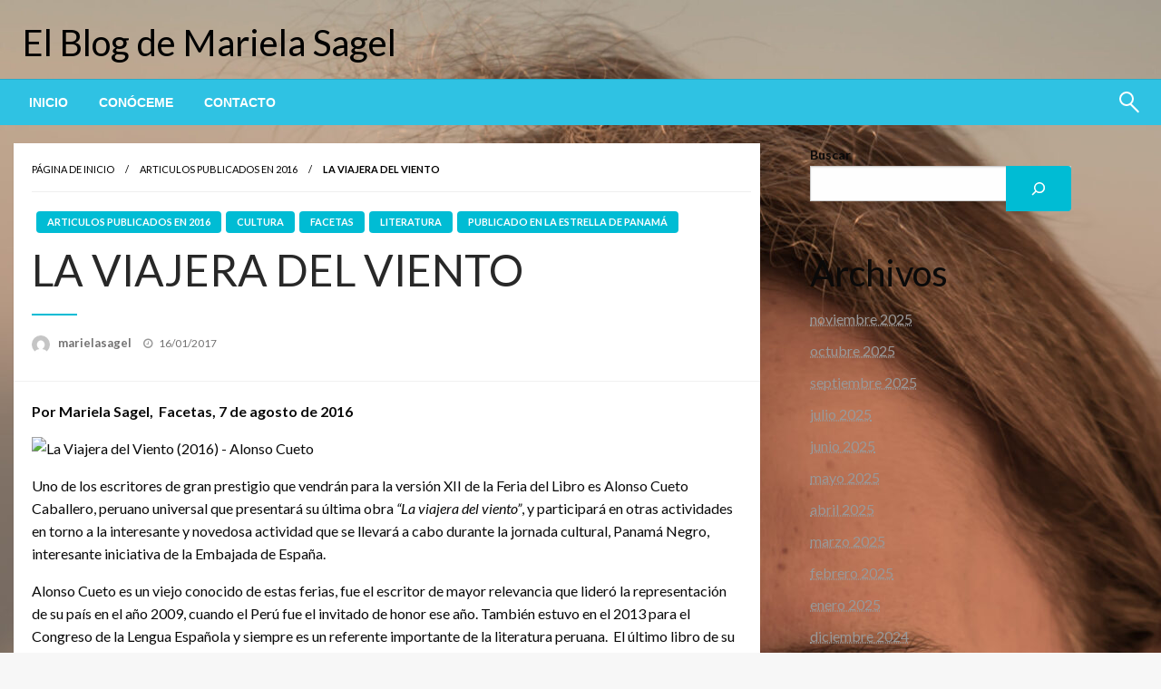

--- FILE ---
content_type: text/html; charset=UTF-8
request_url: https://marielasagel.com/la-viajera-del-viento/
body_size: 17476
content:

<!DOCTYPE html>
<html lang="es" prefix="og: http://ogp.me/ns# article: http://ogp.me/ns/article#">

<head>
	<meta http-equiv="Content-Type" content="text/html; charset=UTF-8" />
	<meta name="viewport" content="width=device-width, initial-scale=1.0">
		<title>LA VIAJERA DEL VIENTO &#8211; El Blog de Mariela Sagel</title>
<meta name='robots' content='max-image-preview:large' />
	<style>img:is([sizes="auto" i], [sizes^="auto," i]) { contain-intrinsic-size: 3000px 1500px }</style>
	<link rel='dns-prefetch' href='//fonts.googleapis.com' />
<link rel="alternate" type="application/rss+xml" title="El Blog de Mariela Sagel &raquo; Feed" href="https://marielasagel.com/feed/" />
<link rel="alternate" type="application/rss+xml" title="El Blog de Mariela Sagel &raquo; Feed de los comentarios" href="https://marielasagel.com/comments/feed/" />
<script type="text/javascript">
/* <![CDATA[ */
window._wpemojiSettings = {"baseUrl":"https:\/\/s.w.org\/images\/core\/emoji\/16.0.1\/72x72\/","ext":".png","svgUrl":"https:\/\/s.w.org\/images\/core\/emoji\/16.0.1\/svg\/","svgExt":".svg","source":{"concatemoji":"https:\/\/marielasagel.com\/wp-includes\/js\/wp-emoji-release.min.js?ver=929bffb3093d3b04f017d308b3cb1c75"}};
/*! This file is auto-generated */
!function(s,n){var o,i,e;function c(e){try{var t={supportTests:e,timestamp:(new Date).valueOf()};sessionStorage.setItem(o,JSON.stringify(t))}catch(e){}}function p(e,t,n){e.clearRect(0,0,e.canvas.width,e.canvas.height),e.fillText(t,0,0);var t=new Uint32Array(e.getImageData(0,0,e.canvas.width,e.canvas.height).data),a=(e.clearRect(0,0,e.canvas.width,e.canvas.height),e.fillText(n,0,0),new Uint32Array(e.getImageData(0,0,e.canvas.width,e.canvas.height).data));return t.every(function(e,t){return e===a[t]})}function u(e,t){e.clearRect(0,0,e.canvas.width,e.canvas.height),e.fillText(t,0,0);for(var n=e.getImageData(16,16,1,1),a=0;a<n.data.length;a++)if(0!==n.data[a])return!1;return!0}function f(e,t,n,a){switch(t){case"flag":return n(e,"\ud83c\udff3\ufe0f\u200d\u26a7\ufe0f","\ud83c\udff3\ufe0f\u200b\u26a7\ufe0f")?!1:!n(e,"\ud83c\udde8\ud83c\uddf6","\ud83c\udde8\u200b\ud83c\uddf6")&&!n(e,"\ud83c\udff4\udb40\udc67\udb40\udc62\udb40\udc65\udb40\udc6e\udb40\udc67\udb40\udc7f","\ud83c\udff4\u200b\udb40\udc67\u200b\udb40\udc62\u200b\udb40\udc65\u200b\udb40\udc6e\u200b\udb40\udc67\u200b\udb40\udc7f");case"emoji":return!a(e,"\ud83e\udedf")}return!1}function g(e,t,n,a){var r="undefined"!=typeof WorkerGlobalScope&&self instanceof WorkerGlobalScope?new OffscreenCanvas(300,150):s.createElement("canvas"),o=r.getContext("2d",{willReadFrequently:!0}),i=(o.textBaseline="top",o.font="600 32px Arial",{});return e.forEach(function(e){i[e]=t(o,e,n,a)}),i}function t(e){var t=s.createElement("script");t.src=e,t.defer=!0,s.head.appendChild(t)}"undefined"!=typeof Promise&&(o="wpEmojiSettingsSupports",i=["flag","emoji"],n.supports={everything:!0,everythingExceptFlag:!0},e=new Promise(function(e){s.addEventListener("DOMContentLoaded",e,{once:!0})}),new Promise(function(t){var n=function(){try{var e=JSON.parse(sessionStorage.getItem(o));if("object"==typeof e&&"number"==typeof e.timestamp&&(new Date).valueOf()<e.timestamp+604800&&"object"==typeof e.supportTests)return e.supportTests}catch(e){}return null}();if(!n){if("undefined"!=typeof Worker&&"undefined"!=typeof OffscreenCanvas&&"undefined"!=typeof URL&&URL.createObjectURL&&"undefined"!=typeof Blob)try{var e="postMessage("+g.toString()+"("+[JSON.stringify(i),f.toString(),p.toString(),u.toString()].join(",")+"));",a=new Blob([e],{type:"text/javascript"}),r=new Worker(URL.createObjectURL(a),{name:"wpTestEmojiSupports"});return void(r.onmessage=function(e){c(n=e.data),r.terminate(),t(n)})}catch(e){}c(n=g(i,f,p,u))}t(n)}).then(function(e){for(var t in e)n.supports[t]=e[t],n.supports.everything=n.supports.everything&&n.supports[t],"flag"!==t&&(n.supports.everythingExceptFlag=n.supports.everythingExceptFlag&&n.supports[t]);n.supports.everythingExceptFlag=n.supports.everythingExceptFlag&&!n.supports.flag,n.DOMReady=!1,n.readyCallback=function(){n.DOMReady=!0}}).then(function(){return e}).then(function(){var e;n.supports.everything||(n.readyCallback(),(e=n.source||{}).concatemoji?t(e.concatemoji):e.wpemoji&&e.twemoji&&(t(e.twemoji),t(e.wpemoji)))}))}((window,document),window._wpemojiSettings);
/* ]]> */
</script>
<style id='wp-emoji-styles-inline-css' type='text/css'>

	img.wp-smiley, img.emoji {
		display: inline !important;
		border: none !important;
		box-shadow: none !important;
		height: 1em !important;
		width: 1em !important;
		margin: 0 0.07em !important;
		vertical-align: -0.1em !important;
		background: none !important;
		padding: 0 !important;
	}
</style>
<link rel='stylesheet' id='wp-block-library-css' href='https://marielasagel.com/wp-includes/css/dist/block-library/style.min.css?ver=929bffb3093d3b04f017d308b3cb1c75' type='text/css' media='all' />
<style id='wp-block-library-theme-inline-css' type='text/css'>
.wp-block-audio :where(figcaption){color:#555;font-size:13px;text-align:center}.is-dark-theme .wp-block-audio :where(figcaption){color:#ffffffa6}.wp-block-audio{margin:0 0 1em}.wp-block-code{border:1px solid #ccc;border-radius:4px;font-family:Menlo,Consolas,monaco,monospace;padding:.8em 1em}.wp-block-embed :where(figcaption){color:#555;font-size:13px;text-align:center}.is-dark-theme .wp-block-embed :where(figcaption){color:#ffffffa6}.wp-block-embed{margin:0 0 1em}.blocks-gallery-caption{color:#555;font-size:13px;text-align:center}.is-dark-theme .blocks-gallery-caption{color:#ffffffa6}:root :where(.wp-block-image figcaption){color:#555;font-size:13px;text-align:center}.is-dark-theme :root :where(.wp-block-image figcaption){color:#ffffffa6}.wp-block-image{margin:0 0 1em}.wp-block-pullquote{border-bottom:4px solid;border-top:4px solid;color:currentColor;margin-bottom:1.75em}.wp-block-pullquote cite,.wp-block-pullquote footer,.wp-block-pullquote__citation{color:currentColor;font-size:.8125em;font-style:normal;text-transform:uppercase}.wp-block-quote{border-left:.25em solid;margin:0 0 1.75em;padding-left:1em}.wp-block-quote cite,.wp-block-quote footer{color:currentColor;font-size:.8125em;font-style:normal;position:relative}.wp-block-quote:where(.has-text-align-right){border-left:none;border-right:.25em solid;padding-left:0;padding-right:1em}.wp-block-quote:where(.has-text-align-center){border:none;padding-left:0}.wp-block-quote.is-large,.wp-block-quote.is-style-large,.wp-block-quote:where(.is-style-plain){border:none}.wp-block-search .wp-block-search__label{font-weight:700}.wp-block-search__button{border:1px solid #ccc;padding:.375em .625em}:where(.wp-block-group.has-background){padding:1.25em 2.375em}.wp-block-separator.has-css-opacity{opacity:.4}.wp-block-separator{border:none;border-bottom:2px solid;margin-left:auto;margin-right:auto}.wp-block-separator.has-alpha-channel-opacity{opacity:1}.wp-block-separator:not(.is-style-wide):not(.is-style-dots){width:100px}.wp-block-separator.has-background:not(.is-style-dots){border-bottom:none;height:1px}.wp-block-separator.has-background:not(.is-style-wide):not(.is-style-dots){height:2px}.wp-block-table{margin:0 0 1em}.wp-block-table td,.wp-block-table th{word-break:normal}.wp-block-table :where(figcaption){color:#555;font-size:13px;text-align:center}.is-dark-theme .wp-block-table :where(figcaption){color:#ffffffa6}.wp-block-video :where(figcaption){color:#555;font-size:13px;text-align:center}.is-dark-theme .wp-block-video :where(figcaption){color:#ffffffa6}.wp-block-video{margin:0 0 1em}:root :where(.wp-block-template-part.has-background){margin-bottom:0;margin-top:0;padding:1.25em 2.375em}
</style>
<style id='classic-theme-styles-inline-css' type='text/css'>
/*! This file is auto-generated */
.wp-block-button__link{color:#fff;background-color:#32373c;border-radius:9999px;box-shadow:none;text-decoration:none;padding:calc(.667em + 2px) calc(1.333em + 2px);font-size:1.125em}.wp-block-file__button{background:#32373c;color:#fff;text-decoration:none}
</style>
<link rel='stylesheet' id='coblocks-frontend-css' href='https://marielasagel.com/wp-content/plugins/coblocks/dist/style-coblocks-1.css?ver=3.1.16' type='text/css' media='all' />
<link rel='stylesheet' id='coblocks-extensions-css' href='https://marielasagel.com/wp-content/plugins/coblocks/dist/style-coblocks-extensions.css?ver=3.1.16' type='text/css' media='all' />
<link rel='stylesheet' id='coblocks-animation-css' href='https://marielasagel.com/wp-content/plugins/coblocks/dist/style-coblocks-animation.css?ver=2677611078ee87eb3b1c' type='text/css' media='all' />
<style id='global-styles-inline-css' type='text/css'>
:root{--wp--preset--aspect-ratio--square: 1;--wp--preset--aspect-ratio--4-3: 4/3;--wp--preset--aspect-ratio--3-4: 3/4;--wp--preset--aspect-ratio--3-2: 3/2;--wp--preset--aspect-ratio--2-3: 2/3;--wp--preset--aspect-ratio--16-9: 16/9;--wp--preset--aspect-ratio--9-16: 9/16;--wp--preset--color--black: #000000;--wp--preset--color--cyan-bluish-gray: #abb8c3;--wp--preset--color--white: #ffffff;--wp--preset--color--pale-pink: #f78da7;--wp--preset--color--vivid-red: #cf2e2e;--wp--preset--color--luminous-vivid-orange: #ff6900;--wp--preset--color--luminous-vivid-amber: #fcb900;--wp--preset--color--light-green-cyan: #7bdcb5;--wp--preset--color--vivid-green-cyan: #00d084;--wp--preset--color--pale-cyan-blue: #8ed1fc;--wp--preset--color--vivid-cyan-blue: #0693e3;--wp--preset--color--vivid-purple: #9b51e0;--wp--preset--color--strong-blue: #0073aa;--wp--preset--color--lighter-blue: #229fd8;--wp--preset--color--very-light-gray: #eee;--wp--preset--color--very-dark-gray: #444;--wp--preset--gradient--vivid-cyan-blue-to-vivid-purple: linear-gradient(135deg,rgba(6,147,227,1) 0%,rgb(155,81,224) 100%);--wp--preset--gradient--light-green-cyan-to-vivid-green-cyan: linear-gradient(135deg,rgb(122,220,180) 0%,rgb(0,208,130) 100%);--wp--preset--gradient--luminous-vivid-amber-to-luminous-vivid-orange: linear-gradient(135deg,rgba(252,185,0,1) 0%,rgba(255,105,0,1) 100%);--wp--preset--gradient--luminous-vivid-orange-to-vivid-red: linear-gradient(135deg,rgba(255,105,0,1) 0%,rgb(207,46,46) 100%);--wp--preset--gradient--very-light-gray-to-cyan-bluish-gray: linear-gradient(135deg,rgb(238,238,238) 0%,rgb(169,184,195) 100%);--wp--preset--gradient--cool-to-warm-spectrum: linear-gradient(135deg,rgb(74,234,220) 0%,rgb(151,120,209) 20%,rgb(207,42,186) 40%,rgb(238,44,130) 60%,rgb(251,105,98) 80%,rgb(254,248,76) 100%);--wp--preset--gradient--blush-light-purple: linear-gradient(135deg,rgb(255,206,236) 0%,rgb(152,150,240) 100%);--wp--preset--gradient--blush-bordeaux: linear-gradient(135deg,rgb(254,205,165) 0%,rgb(254,45,45) 50%,rgb(107,0,62) 100%);--wp--preset--gradient--luminous-dusk: linear-gradient(135deg,rgb(255,203,112) 0%,rgb(199,81,192) 50%,rgb(65,88,208) 100%);--wp--preset--gradient--pale-ocean: linear-gradient(135deg,rgb(255,245,203) 0%,rgb(182,227,212) 50%,rgb(51,167,181) 100%);--wp--preset--gradient--electric-grass: linear-gradient(135deg,rgb(202,248,128) 0%,rgb(113,206,126) 100%);--wp--preset--gradient--midnight: linear-gradient(135deg,rgb(2,3,129) 0%,rgb(40,116,252) 100%);--wp--preset--font-size--small: 13px;--wp--preset--font-size--medium: 20px;--wp--preset--font-size--large: 36px;--wp--preset--font-size--x-large: 42px;--wp--preset--spacing--20: 0.44rem;--wp--preset--spacing--30: 0.67rem;--wp--preset--spacing--40: 1rem;--wp--preset--spacing--50: 1.5rem;--wp--preset--spacing--60: 2.25rem;--wp--preset--spacing--70: 3.38rem;--wp--preset--spacing--80: 5.06rem;--wp--preset--shadow--natural: 6px 6px 9px rgba(0, 0, 0, 0.2);--wp--preset--shadow--deep: 12px 12px 50px rgba(0, 0, 0, 0.4);--wp--preset--shadow--sharp: 6px 6px 0px rgba(0, 0, 0, 0.2);--wp--preset--shadow--outlined: 6px 6px 0px -3px rgba(255, 255, 255, 1), 6px 6px rgba(0, 0, 0, 1);--wp--preset--shadow--crisp: 6px 6px 0px rgba(0, 0, 0, 1);}:where(.is-layout-flex){gap: 0.5em;}:where(.is-layout-grid){gap: 0.5em;}body .is-layout-flex{display: flex;}.is-layout-flex{flex-wrap: wrap;align-items: center;}.is-layout-flex > :is(*, div){margin: 0;}body .is-layout-grid{display: grid;}.is-layout-grid > :is(*, div){margin: 0;}:where(.wp-block-columns.is-layout-flex){gap: 2em;}:where(.wp-block-columns.is-layout-grid){gap: 2em;}:where(.wp-block-post-template.is-layout-flex){gap: 1.25em;}:where(.wp-block-post-template.is-layout-grid){gap: 1.25em;}.has-black-color{color: var(--wp--preset--color--black) !important;}.has-cyan-bluish-gray-color{color: var(--wp--preset--color--cyan-bluish-gray) !important;}.has-white-color{color: var(--wp--preset--color--white) !important;}.has-pale-pink-color{color: var(--wp--preset--color--pale-pink) !important;}.has-vivid-red-color{color: var(--wp--preset--color--vivid-red) !important;}.has-luminous-vivid-orange-color{color: var(--wp--preset--color--luminous-vivid-orange) !important;}.has-luminous-vivid-amber-color{color: var(--wp--preset--color--luminous-vivid-amber) !important;}.has-light-green-cyan-color{color: var(--wp--preset--color--light-green-cyan) !important;}.has-vivid-green-cyan-color{color: var(--wp--preset--color--vivid-green-cyan) !important;}.has-pale-cyan-blue-color{color: var(--wp--preset--color--pale-cyan-blue) !important;}.has-vivid-cyan-blue-color{color: var(--wp--preset--color--vivid-cyan-blue) !important;}.has-vivid-purple-color{color: var(--wp--preset--color--vivid-purple) !important;}.has-black-background-color{background-color: var(--wp--preset--color--black) !important;}.has-cyan-bluish-gray-background-color{background-color: var(--wp--preset--color--cyan-bluish-gray) !important;}.has-white-background-color{background-color: var(--wp--preset--color--white) !important;}.has-pale-pink-background-color{background-color: var(--wp--preset--color--pale-pink) !important;}.has-vivid-red-background-color{background-color: var(--wp--preset--color--vivid-red) !important;}.has-luminous-vivid-orange-background-color{background-color: var(--wp--preset--color--luminous-vivid-orange) !important;}.has-luminous-vivid-amber-background-color{background-color: var(--wp--preset--color--luminous-vivid-amber) !important;}.has-light-green-cyan-background-color{background-color: var(--wp--preset--color--light-green-cyan) !important;}.has-vivid-green-cyan-background-color{background-color: var(--wp--preset--color--vivid-green-cyan) !important;}.has-pale-cyan-blue-background-color{background-color: var(--wp--preset--color--pale-cyan-blue) !important;}.has-vivid-cyan-blue-background-color{background-color: var(--wp--preset--color--vivid-cyan-blue) !important;}.has-vivid-purple-background-color{background-color: var(--wp--preset--color--vivid-purple) !important;}.has-black-border-color{border-color: var(--wp--preset--color--black) !important;}.has-cyan-bluish-gray-border-color{border-color: var(--wp--preset--color--cyan-bluish-gray) !important;}.has-white-border-color{border-color: var(--wp--preset--color--white) !important;}.has-pale-pink-border-color{border-color: var(--wp--preset--color--pale-pink) !important;}.has-vivid-red-border-color{border-color: var(--wp--preset--color--vivid-red) !important;}.has-luminous-vivid-orange-border-color{border-color: var(--wp--preset--color--luminous-vivid-orange) !important;}.has-luminous-vivid-amber-border-color{border-color: var(--wp--preset--color--luminous-vivid-amber) !important;}.has-light-green-cyan-border-color{border-color: var(--wp--preset--color--light-green-cyan) !important;}.has-vivid-green-cyan-border-color{border-color: var(--wp--preset--color--vivid-green-cyan) !important;}.has-pale-cyan-blue-border-color{border-color: var(--wp--preset--color--pale-cyan-blue) !important;}.has-vivid-cyan-blue-border-color{border-color: var(--wp--preset--color--vivid-cyan-blue) !important;}.has-vivid-purple-border-color{border-color: var(--wp--preset--color--vivid-purple) !important;}.has-vivid-cyan-blue-to-vivid-purple-gradient-background{background: var(--wp--preset--gradient--vivid-cyan-blue-to-vivid-purple) !important;}.has-light-green-cyan-to-vivid-green-cyan-gradient-background{background: var(--wp--preset--gradient--light-green-cyan-to-vivid-green-cyan) !important;}.has-luminous-vivid-amber-to-luminous-vivid-orange-gradient-background{background: var(--wp--preset--gradient--luminous-vivid-amber-to-luminous-vivid-orange) !important;}.has-luminous-vivid-orange-to-vivid-red-gradient-background{background: var(--wp--preset--gradient--luminous-vivid-orange-to-vivid-red) !important;}.has-very-light-gray-to-cyan-bluish-gray-gradient-background{background: var(--wp--preset--gradient--very-light-gray-to-cyan-bluish-gray) !important;}.has-cool-to-warm-spectrum-gradient-background{background: var(--wp--preset--gradient--cool-to-warm-spectrum) !important;}.has-blush-light-purple-gradient-background{background: var(--wp--preset--gradient--blush-light-purple) !important;}.has-blush-bordeaux-gradient-background{background: var(--wp--preset--gradient--blush-bordeaux) !important;}.has-luminous-dusk-gradient-background{background: var(--wp--preset--gradient--luminous-dusk) !important;}.has-pale-ocean-gradient-background{background: var(--wp--preset--gradient--pale-ocean) !important;}.has-electric-grass-gradient-background{background: var(--wp--preset--gradient--electric-grass) !important;}.has-midnight-gradient-background{background: var(--wp--preset--gradient--midnight) !important;}.has-small-font-size{font-size: var(--wp--preset--font-size--small) !important;}.has-medium-font-size{font-size: var(--wp--preset--font-size--medium) !important;}.has-large-font-size{font-size: var(--wp--preset--font-size--large) !important;}.has-x-large-font-size{font-size: var(--wp--preset--font-size--x-large) !important;}
:where(.wp-block-post-template.is-layout-flex){gap: 1.25em;}:where(.wp-block-post-template.is-layout-grid){gap: 1.25em;}
:where(.wp-block-columns.is-layout-flex){gap: 2em;}:where(.wp-block-columns.is-layout-grid){gap: 2em;}
:root :where(.wp-block-pullquote){font-size: 1.5em;line-height: 1.6;}
</style>
<link rel='stylesheet' id='wp-components-css' href='https://marielasagel.com/wp-includes/css/dist/components/style.min.css?ver=929bffb3093d3b04f017d308b3cb1c75' type='text/css' media='all' />
<link rel='stylesheet' id='godaddy-styles-css' href='https://marielasagel.com/wp-content/mu-plugins/vendor/wpex/godaddy-launch/includes/Dependencies/GoDaddy/Styles/build/latest.css?ver=2.0.2' type='text/css' media='all' />
<link rel='stylesheet' id='newspaperss_core-css' href='https://marielasagel.com/wp-content/themes/newspaperss/css/newspaperss.min.css?ver=1.0' type='text/css' media='all' />
<link rel='stylesheet' id='fontawesome-css' href='https://marielasagel.com/wp-content/themes/newspaperss/fonts/awesome/css/font-awesome.min.css?ver=1' type='text/css' media='all' />
<link rel='stylesheet' id='newspaperss-fonts-css' href='//fonts.googleapis.com/css?family=Ubuntu%3A400%2C500%2C700%7CLato%3A400%2C700%2C400italic%2C700italic%7COpen+Sans%3A400%2C400italic%2C700&#038;subset=latin%2Clatin-ext' type='text/css' media='all' />
<link rel='stylesheet' id='newspaperss-style-css' href='https://marielasagel.com/wp-content/themes/newspaperss/style.css?ver=1.1.0' type='text/css' media='all' />
<style id='newspaperss-style-inline-css' type='text/css'>
.tagcloud a ,
	.post-cat-info a,
	.lates-post-warp .button.secondary,
	.comment-form .form-submit input#submit,
	a.box-comment-btn,
	.comment-form .form-submit input[type='submit'],
	h2.comment-reply-title,
	.widget_search .search-submit,
	.woocommerce nav.woocommerce-pagination ul li span.current,
	.woocommerce ul.products li.product .button,
	.woocommerce div.product form.cart .button,
	.woocommerce #respond input#submit.alt, .woocommerce a.button.alt,
	.woocommerce button.button.alt, .woocommerce input.button.alt,
	.woocommerce #respond input#submit, .woocommerce a.button,
	.woocommerce button.button, .woocommerce input.button,
	.pagination li a,
	.author-links a,
	#blog-content .navigation .nav-links .current,
	.bubbly-button,
	.scroll_to_top
	{
		color: #ffffff !important;
	}.tagcloud a:hover ,
		.post-cat-info a:hover,
		.lates-post-warp .button.secondary:hover,
		.comment-form .form-submit input#submit:hover,
		a.box-comment-btn:hover,
		.comment-form .form-submit input[type='submit']:hover,
		.widget_search .search-submit:hover,
		.pagination li a:hover,
		.author-links a:hover,
		.head-bottom-area  .is-dropdown-submenu .is-dropdown-submenu-item :hover,
		.woocommerce div.product div.summary a,
		.bubbly-button:hover,
		.slider-right .post-header .post-cat-info .cat-info-el:hover
		{
			color: #ffffff !important;
		}.slider-container .cat-info-el,
		.slider-right .post-header .post-cat-info .cat-info-el
		{
			color: #ffffff !important;
		}
		woocommerce-product-details__short-description,
		.woocommerce div.product .product_title,
		.woocommerce div.product p.price,
		.woocommerce div.product span.price
		{
			color: #232323 ;
		}.single-content-wrap,
			.single-post-header
			{
				box-shadow: 0 1px 3px 0 rgba(28, 28, 28, .05);
				-wekit-box-shadow: 0 1px 3px 0 rgba(28, 28, 28, .05);
			}#footer .top-footer-wrap .textwidget p,
		#footer .top-footer-wrap,
		#footer .block-content-recent .card-section .post-list .post-title a,
		#footer .block-content-recent .post-list .post-meta-info .meta-info-el,
		#footer .widget_nav_menu .widget li a,
		#footer .widget li a
		{
			color: #ffffff  ;
		}.head-bottom-area .dropdown.menu a,
	.search-wrap .search-field,
	.head-bottom-area .dropdown.menu .is-dropdown-submenu > li a,
	.home .head-bottom-area .dropdown.menu .current-menu-item a
	{
		color: #fff  ;
	}
	.search-wrap::before
	{
		background-color: #fff  ;
	}
	.search-wrap
	{
		border-color: #fff  ;
	}
	.main-menu .is-dropdown-submenu .is-dropdown-submenu-parent.opens-left > a::after,
	.is-dropdown-submenu .is-dropdown-submenu-parent.opens-right > a::after
	{
		border-right-color: #fff  ;
	}
</style>
<script type="text/javascript" src="https://marielasagel.com/wp-includes/js/jquery/jquery.min.js?ver=3.7.1" id="jquery-core-js"></script>
<script type="text/javascript" src="https://marielasagel.com/wp-includes/js/jquery/jquery-migrate.min.js?ver=3.4.1" id="jquery-migrate-js"></script>
<script type="text/javascript" src="https://marielasagel.com/wp-content/themes/newspaperss/js/newspaperss.min.js?ver=1" id="newspaperss_js-js"></script>
<script type="text/javascript" src="https://marielasagel.com/wp-content/themes/newspaperss/js/newspaperss_other.min.js?ver=1" id="newspaperss_other-js"></script>
<link rel="https://api.w.org/" href="https://marielasagel.com/wp-json/" /><link rel="alternate" title="JSON" type="application/json" href="https://marielasagel.com/wp-json/wp/v2/posts/3242" /><link rel="EditURI" type="application/rsd+xml" title="RSD" href="https://marielasagel.com/xmlrpc.php?rsd" />
<link rel="canonical" href="https://marielasagel.com/la-viajera-del-viento/" />
<link rel="alternate" title="oEmbed (JSON)" type="application/json+oembed" href="https://marielasagel.com/wp-json/oembed/1.0/embed?url=https%3A%2F%2Fmarielasagel.com%2Fla-viajera-del-viento%2F" />
<link rel="alternate" title="oEmbed (XML)" type="text/xml+oembed" href="https://marielasagel.com/wp-json/oembed/1.0/embed?url=https%3A%2F%2Fmarielasagel.com%2Fla-viajera-del-viento%2F&#038;format=xml" />
<meta property="og:title" name="og:title" content="LA VIAJERA DEL VIENTO" />
<meta property="og:type" name="og:type" content="article" />
<meta property="og:image" name="og:image" content="https://marielasagel.com/wp-content/uploads/2024/01/image-6-1024x1024.png" />
<meta property="og:url" name="og:url" content="https://marielasagel.com/la-viajera-del-viento/" />
<meta property="og:description" name="og:description" content="Por Mariela Sagel, &nbsp;Facetas, 7 de agosto de 2016 Uno de los escritores de gran prestigio que vendrán para la versión XII de la Feria del Libro es Alonso Cueto Caballero, peruano universal que presentará su última obra “La viajera..." />
<meta property="og:locale" name="og:locale" content="es_ES" />
<meta property="og:site_name" name="og:site_name" content="El Blog de Mariela Sagel" />
<meta property="twitter:card" name="twitter:card" content="summary" />
<meta property="twitter:creator" name="twitter:creator" content="@marielasagel" />
<meta property="article:section" name="article:section" content="Articulos publicados en 2016" />
<meta property="article:published_time" name="article:published_time" content="2017-01-16T20:17:07-05:00" />
<meta property="article:modified_time" name="article:modified_time" content="2024-01-24T20:45:23-05:00" />
<meta property="article:author" name="article:author" content="https://marielasagel.com/author/marielasagel/" />
<meta property="article:author" name="article:author" content="Mariela Sagel" />
<style type="text/css" id="custom-background-css">
body.custom-background { background-image: url("https://marielasagel.com/wp-content/uploads/2024/02/mariela-sagel-2023-8-1-scaled.jpg"); background-position: left top; background-size: auto; background-repeat: repeat; background-attachment: scroll; }
</style>
	<style id="kirki-inline-styles">.postpage_subheader{background-color:#1c2127;}#topmenu .top-bar .top-bar-left .menu a{font-size:0.75rem;}.head-bottom-area .dropdown.menu .current-menu-item a{color:#2fc2e3;}.head-bottom-area .dropdown.menu a{font-family:sans-serif;font-size:14px;font-weight:700;text-transform:uppercase;}body{font-size:inherit;letter-spacing:0px;line-height:1.6;text-transform:none;}.slider-container .post-header-outer{background:rgba(35, 112, 129, 0.95);}.slider-container .post-header .post-title a,.slider-container .post-meta-info .meta-info-el a,.slider-container .meta-info-date{color:#ffffff;}.slider-container .cat-info-el,.slider-right .post-header .post-cat-info .cat-info-el{background-color:#2dbdde;}.woocommerce .button{-webkit-box-shadow:0 2px 2px 0 rgba(47,194,227,0.3), 0 3px 1px -2px rgba(47,194,227,0.3), 0 1px 5px 0 rgba(47,194,227,0.3);-moz-box-shadow:0 2px 2px 0 rgba(47,194,227,0.3), 0 3px 1px -2px rgba(47,194,227,0.3), 0 1px 5px 0 rgba(47,194,227,0.3);box-shadow:0 2px 2px 0 rgba(47,194,227,0.3), 0 3px 1px -2px rgba(47,194,227,0.3), 0 1px 5px 0 rgba(47,194,227,0.3);}.woocommerce .button:hover{-webkit-box-shadow:-1px 11px 23px -4px rgba(47,194,227,0.3),1px -1.5px 11px -2px  rgba(47,194,227,0.3);-moz-box-shadow:-1px 11px 23px -4px rgba(47,194,227,0.3),1px -1.5px 11px -2px  rgba(47,194,227,0.3);box-shadow:-1px 11px 23px -4px rgba(47,194,227,0.3),1px -1.5px 11px -2px  rgba(47,194,227,0.3);}a:hover,.off-canvas .fa-window-close:focus,.tagcloud a:hover,.single-nav .nav-left a:hover, .single-nav .nav-right a:hover,.comment-title h2:hover,h2.comment-reply-title:hover,.meta-info-comment .comments-link a:hover,.woocommerce div.product div.summary a:hover{color:#2f2f2f;}bubbly-button:focus,.slider-right .post-header .post-cat-info .cat-info-el:hover,.bubbly-button:hover,.head-bottom-area .desktop-menu .is-dropdown-submenu-parent .is-dropdown-submenu li a:hover,.tagcloud a:hover,.viewall-text .button.secondary:hover,.single-nav a:hover>.newspaper-nav-icon,.pagination .current:hover,.pagination li a:hover,.widget_search .search-submit:hover,.comment-form .form-submit input#submit:hover, a.box-comment-btn:hover, .comment-form .form-submit input[type="submit"]:hover,.cat-info-el:hover,.comment-list .comment-reply-link:hover,.bubbly-button:active{background:#2f2f2f;}.viewall-text .shadow:hover{-webkit-box-shadow:-1px 11px 15px -8px rgba(47,47,47,0.43);-moz-box-shadow:-1px 11px 15px -8px rgba(47,47,47,0.43);box-shadow:-1px 11px 15px -8px rgba(47,47,47,0.43);}.bubbly-button:hover,.bubbly-button:active{-webkit-box-shadow:0 2px 15px rgba(47,47,47,0.43);;-moz-box-shadow:0 2px 15px rgba(47,47,47,0.43);;box-shadow:0 2px 15px rgba(47,47,47,0.43);;}.comment-form textarea:focus,.comment-form input[type="text"]:focus,.comment-form input[type="search"]:focus,.comment-form input[type="tel"]:focus,.comment-form input[type="email"]:focus,.comment-form [type=url]:focus,.comment-form [type=password]:focus{-webkit-box-shadow:0 2px 3px rgba(47,47,47,0.43);;-moz-box-shadow:0 2px 3px rgba(47,47,47,0.43);;box-shadow:0 2px 3px rgba(47,47,47,0.43);;}a:focus{outline-color:#2f2f2f;text-decoration-color:#2f2f2f;}.sliderlink:focus,.slider-right .thumbnail-post a:focus img{border-color:#2f2f2f;}.bubbly-button:before,.bubbly-button:after{background-image:radial-gradient(circle,#2f2f2f 20%, transparent 20%), radial-gradient(circle, transparent 20%, #2f2f2f 20%, transparent 30%), radial-gradient(circle, #2f2f2f 20%, transparent 20%), radial-gradient(circle, #2f2f2f 20%, transparent 20%), radial-gradient(circle, transparent 10%, #2f2f2f 15%, transparent 20%), radial-gradient(circle, #2f2f2f 20%, transparent 20%), radial-gradient(circle, #2f2f2f 20%, transparent 20%), radial-gradient(circle, #2f2f2f 20%, transparent 20%), radial-gradient(circle, #2f2f2f 20%, transparent 20%);;;}.block-header-wrap .block-title,.widget-title h3{color:#0a0a0a;}.block-header-wrap .block-title h3,.widget-title h3{border-bottom-color:#0a0a0a;}#sub_banner .breadcrumb-wraps .breadcrumbs li,#sub_banner .heade-content h1,.heade-content h1,.breadcrumbs li,.breadcrumbs a,.breadcrumbs li:not(:last-child)::after{color:#fff;}#sub_banner.sub_header_page .heade-content h1{color:#FFFFFF;}#footer .top-footer-wrap{background-color:#282828;}#footer .block-header-wrap .block-title h3,#footer .widget-title h3{color:#e3e3e3;border-bottom-color:#e3e3e3;}#footer .footer-copyright-wrap{background-color:#242424;}#footer .footer-copyright-text,.footer-copyright-text p,.footer-copyright-text li,.footer-copyright-text ul,.footer-copyright-text ol,.footer-copyright-text{color:#fff;}.woo-header-newspaperss{background:linear-gradient(to top, #f77062 0%, #fe5196 100%);;}.heade-content.woo-header-newspaperss h1,.woocommerce .woocommerce-breadcrumb a,.woocommerce .breadcrumbs li{color:#020202;}@media screen and (min-width: 64em){#wrapper{margin-top:0px;margin-bottom:0px;}}</style></head>

<body data-rsssl=1 class="wp-singular post-template-default single single-post postid-3242 single-format-standard custom-background wp-theme-newspaperss" id="top">
		<a class="skip-link screen-reader-text" href="#main-content-sticky">
		Saltar al contenido	</a>

	<div id="wrapper" class="grid-container no-padding small-full  full  z-depth-2">
		<!-- Site HEADER -->
									<header id="header-top" class="header-area">
			
<div class="head-top-area " style="background:url(https://marielasagel.com/wp-content/uploads/2024/02/cropped-mariela-sagel-2023-8-scaled-1-scaled.jpg);background-size:cover; background-repeat:no-repeat;" >
  <div class="grid-container ">
        <div id="main-header" class="grid-x grid-padding-x grid-margin-y align-justify ">
      <!--  Logo -->
            <div class="cell  align-self-middle auto medium-order-1  ">
        <div id="site-title">
                    <h1 class="site-title">
            <a href="https://marielasagel.com/" rel="home">El Blog de Mariela Sagel</a>
          </h1>
                  </div>
      </div>
      <!-- /.End Of Logo -->
          </div>
  </div>
</div>			<!-- Mobile Menu -->
			<!-- Mobile Menu -->

<div class="off-canvas-wrapper " >
  <div class="reveal reveal-menu position-right off-canvas animated " id="mobile-menu-newspaperss" data-reveal >
    <button class="reveal-b-close " aria-label="Close menu" type="button" data-close>
      <i class="fa fa-window-close" aria-hidden="true"></i>
    </button>
    <div class="multilevel-offcanvas " >
       <ul id="menu-menu-principal" class="vertical menu accordion-menu " data-accordion-menu data-close-on-click-inside="false"><li id="menu-item-5556" class="menu-item menu-item-type-custom menu-item-object-custom menu-item-home menu-item-5556"><a href="https://marielasagel.com">Inicio</a></li>
<li id="menu-item-5557" class="menu-item menu-item-type-post_type menu-item-object-page menu-item-5557"><a href="https://marielasagel.com/conoceme/">Conóceme</a></li>
<li id="menu-item-5558" class="menu-item menu-item-type-post_type menu-item-object-page menu-item-5558"><a href="https://marielasagel.com/contacto/">Contacto</a></li>
</ul>    </div>
  </div>

  <div class="mobile-menu off-canvas-content" data-off-canvas-content >
        <div class="title-bar no-js "  data-hide-for="large" data-sticky data-margin-top="0" data-top-anchor="main-content-sticky" data-sticky-on="small"  >
      <div class="title-bar-left ">
        <div class="logo title-bar-title ">
                    <h1 class="site-title">
            <a href="https://marielasagel.com/" rel="home">El Blog de Mariela Sagel</a>
          </h1>
                  </div>
      </div>
      <div class="top-bar-right">
        <div class="title-bar-right nav-bar">
          <li>
            <button class="offcanvas-trigger" type="button" data-open="mobile-menu-newspaperss">

              <div class="hamburger">
                <span class="line"></span>
                <span class="line"></span>
                <span class="line"></span>
              </div>
            </button>
          </li>
        </div>
      </div>
    </div>
  </div>
</div>
			<!-- Mobile Menu -->
			<!-- Start Of bottom Head -->
			<div id="header-bottom" class="head-bottom-area animated"  data-sticky data-sticky-on="large" data-options="marginTop:0;" style="width:100%" data-top-anchor="main-content-sticky" >
				<div class="grid-container">
					<div class="top-bar main-menu no-js" id="the-menu">
												<div class="menu-position left" data-magellan data-magellan-top-offset="60">
															<ul id="menu-menu-principal-1 " class="horizontal menu  desktop-menu" data-responsive-menu="dropdown"  data-trap-focus="true"  ><li class="menu-item menu-item-type-custom menu-item-object-custom menu-item-home menu-item-5556"><a href="https://marielasagel.com">Inicio</a></li>
<li class="menu-item menu-item-type-post_type menu-item-object-page menu-item-5557"><a href="https://marielasagel.com/conoceme/">Conóceme</a></li>
<li class="menu-item menu-item-type-post_type menu-item-object-page menu-item-5558"><a href="https://marielasagel.com/contacto/">Contacto</a></li>
</ul>													</div>
						<div class="search-wrap" open-search>
							<form role="search" method="get" class="search-form" action="https://marielasagel.com/">
				<label>
					<span class="screen-reader-text">Buscar:</span>
					<input type="search" class="search-field" placeholder="Buscar &hellip;" value="" name="s" />
				</label>
				<input type="submit" class="search-submit" value="Buscar" />
			</form>							<span class="eks" close-search></span>
							<i class="fa fa-search"></i>
						</div>
					</div>
					<!--/ #navmenu-->
				</div>
			</div>
			<!-- Start Of bottom Head -->
		</header>
		<div id="main-content-sticky">
<div class="single-post-outer clearfix">
		<div class="grid-container">
		<div class="grid-x grid-padding-x align-center single-wrap ">
																	<div class="cell large-auto  small-12 ">
						<article class="single-post-wrap " id="post-3242">
							<div class="single-post-content-wrap">
								<div class="single-post-header">
																			<div class="single-post-top">
											<!-- post top-->
											<div class="grid-x ">
												<div class="cell large-12 small-12 ">
													<div class="breadcrumb-wrap">
														<ul id="breadcrumbs" class="breadcrumbs"><li class="item-home"><a class="bread-link bread-home" href="https://marielasagel.com" title="Página de inicio">Página de inicio</a></li><li class="item-cat item-cat-48 item-cat-articulos-publicados-en-2016"><a class="bread-cat bread-cat-48 bread-cat-articulos-publicados-en-2016" href="https://marielasagel.com/category/articulos-publicados-en-2016/" title="Articulos publicados en 2016">Articulos publicados en 2016</a></li><li class="item-current item-3242"><strong class="bread-current bread-3242" title="LA VIAJERA DEL VIENTO">LA VIAJERA DEL VIENTO</strong></li></ul>													</div>
													<span class="text-right"></span>
												</div>
											</div>
										</div>
																		<!-- post meta and title-->
																			<div class="post-cat-info clearfix">
											<a class="cat-info-el" href="https://marielasagel.com/category/articulos-publicados-en-2016/" alt="Ver todos las entradas en Articulos publicados en 2016">Articulos publicados en 2016</a> <a class="cat-info-el" href="https://marielasagel.com/category/cultura/" alt="Ver todos las entradas en Cultura">Cultura</a> <a class="cat-info-el" href="https://marielasagel.com/category/facetas/" alt="Ver todos las entradas en Facetas">Facetas</a> <a class="cat-info-el" href="https://marielasagel.com/category/literatura/" alt="Ver todos las entradas en Literatura">Literatura</a> <a class="cat-info-el" href="https://marielasagel.com/category/publicado-en-la-estrella-de-panama/" alt="Ver todos las entradas en Publicado en La Estrella de Panamá">Publicado en La Estrella de Panamá</a>										</div>
																		<div class="single-title ">
										<h1 class="entry-title">LA VIAJERA DEL VIENTO</h1>									</div>
																			<div class="post-meta-info ">
																							<span class="meta-info-el meta-info-author">
													<img alt='' src='https://secure.gravatar.com/avatar/f4c6d08a0651b8f91a8d54e081ad04ecfa5d69704cdb3589ef998508c124152b?s=40&#038;d=mm&#038;r=g' srcset='https://secure.gravatar.com/avatar/f4c6d08a0651b8f91a8d54e081ad04ecfa5d69704cdb3589ef998508c124152b?s=80&#038;d=mm&#038;r=g 2x' class='avatar avatar-40 photo' height='40' width='40' decoding='async'/>													<a class="vcard author" href="https://marielasagel.com/author/marielasagel/" title="marielasagel">
														marielasagel													</a>
												</span>
																																		<span class="meta-info-el mate-info-date-icon">
													<i class="fa fa-clock-o"></i>
													<span class="screen-reader-text">Publicado el</span> <a href="https://marielasagel.com/2017/01/" rel="bookmark"><time class="entry-date published updated" datetime="2017-01-16T20:17:07-05:00">16/01/2017</time></a>												</span>
																																</div>
																	</div>
								<!-- post top END-->
								<!-- post main body-->
								<div class="single-content-wrap">
									<div class="entry single-entry ">
										
<p><strong>Por Mariela Sagel, &nbsp;Facetas, 7 de agosto de 2016</strong></p>



<figure class="wp-block-image"><img decoding="async" src="https://alonsocueto.com/wp-content/uploads/2020/06/27.-La-viajera-del-tiempo.png" alt="La Viajera del Viento (2016) - Alonso Cueto"/></figure>



<p>Uno de los escritores de gran prestigio que vendrán para la versión XII de la Feria del Libro es Alonso Cueto Caballero, peruano universal que presentará su última obra <em>“La viajera del viento”</em>, y participará en otras actividades en torno a la interesante y novedosa actividad que se llevará a cabo durante la jornada cultural, Panamá Negro, interesante iniciativa de la Embajada de España.</p>



<p>Alonso Cueto es un viejo conocido de estas ferias, fue el escritor de mayor relevancia que lideró la representación de su país en el año 2009, cuando el Perú fue el invitado de honor ese año. También estuvo en el 2013 para el Congreso de la Lengua Española y siempre es un referente importante de la literatura peruana.&nbsp; El último libro de su compatriota Mario Vargas Llosa, el polémico <em>Cinco Esquinas</em>, está dedicado a él.</p>



<p>Como escritor ha cultivado diferentes géneros, desde la novela policiaca o la de sentimientos y se define como dentro de la corriente realista peruana.&nbsp; Sus estudios de literatura los realizó en Lima, en España y en Texas y se ha desempeñado como docente y encargado de publicaciones en su país, ejerciendo también el periodismo.&nbsp; Es miembro de la Academia Peruana de la Lengua.&nbsp; Algunas de sus obras han sido adaptadas al cine, como la Mariposa Negra, La Señorita Cali, La Pasajera (en la película Magallanes) y La Hora Azul.</p>



<p><strong>UNA CONSTANTE EN PERÚ</strong></p>



<p>La situación de guerra por la que atravesó Perú durante los años de 1980 a 2000, cuando Sendero Luminoso sembró el terror en la población, es un tema del que no escapan los escritores y ha sido el factor más determinante ocurrido en ese país durante el siglo XX.&nbsp; Según Cueto, esta experiencia bélica, más que ninguna otra en su historia, reveló las carencias y traumas sociales de la sociedad peruana.</p>



<p>En el libro que el autor presentará en la FIL en agosto, se refleja uno de esos traumas, donde el pasado amenaza condicionar el futuro.&nbsp; Un antiguo militar, obligado a matar a muchos que se consideraban guerrilleros, se encuentra de repente con una mujer a la que él estaba seguro de haber fusilado en uno de esos episodios que marcan la vida de cualquier ser humano sensible.</p>



<p>Con este encuentro empieza una persecución del protagonista principal de la novela por esa mujer que al momento de ser ajusticiada, le rogó que encontrara a sus hijos.  Es un tema cautivante porque muestra muchos signos valiosos del ser humano:  el amor sin condiciones ni egoísmos que debe haber entre hermanos, la culpa, el arrepentimiento, la aceptación de pagar por un hecho aborrecible del que nadie debería sentirse orgulloso y finalmente, el amor de pareja cuando ya nuestro Ángel no pensaba que iría a formar una familia.</p>


<div class="wp-block-image">
<figure class="alignleft size-large is-resized"><img fetchpriority="high" decoding="async" width="1024" height="1024" src="https://marielasagel.com/wp-content/uploads/2024/01/image-6-1024x1024.png" alt="" class="wp-image-7932" style="width:324px;height:auto" srcset="https://marielasagel.com/wp-content/uploads/2024/01/image-6-1024x1024.png 1024w, https://marielasagel.com/wp-content/uploads/2024/01/image-6-300x300.png 300w, https://marielasagel.com/wp-content/uploads/2024/01/image-6-150x150.png 150w, https://marielasagel.com/wp-content/uploads/2024/01/image-6-768x768.png 768w, https://marielasagel.com/wp-content/uploads/2024/01/image-6.png 1200w" sizes="(max-width: 1024px) 100vw, 1024px" /><figcaption class="wp-element-caption">El escritor peruano Alonso Cueto.</figcaption></figure></div>


<p>Alonso Cueto demuestra con este relato tan bien estructurado que los encuentros amorosos pueden ser descritos con suma elegancia y sutileza, y que los sentimientos son los grandes poderes que uno lleva dentro para guiar su destino.</p>



<p><strong>LA VIAJERA DEL VIENTO</strong></p>



<p>Con un acertado título, <em>La viajera del viento</em> recoge los signos emblemáticos de la narrativa de Alonso Cueto: la intriga nos lleva de la mano a través de todo el relato y mantiene al lector en vilo de principio a fin.</p>



<p>Esta novela es la que cierra la trilogía titulada Redención, que inició con <em>La Pasajera</em> y siguió con <em>La Hora Azul</em>.&nbsp; El autor está convencido de que cuando uno se enfrenta a una guerra, se muestra tal como es. La literatura, para él, es una exploración de quienes somos los seres humanos en el riesgo, en el miedo, en los sentimientos más primarios.</p>



<p>En el caso de este libro, a medida que la historia avanza se siente que la novela cierra un ciclo, que es el de la difícil experiencia del encuentro con el pasado, que a su vez tiene un acto simbólico de reconciliación con la vida. Ángel redime sus acciones, malas o buenas, en vida, o mejor dicho, paga sus karmas.&nbsp; Está llena de simbolismos que el autor maneja con extrema eficiencia y sutileza en la trama y en el desenlace, a pesar de que en un momento se piense que las cosas se iban a poner mal para los felices protagonistas.</p>



<p>Es unánime el comentario por los críticos literarios que en esta última novela de la trilogía, Alonso Cueto deja constancia de cómo la literatura contribuye en la definición de nuestra sociedad, sin renunciar al hecho fundamental de escribir y entregarnos una obra literaria: contar una historia que atrapa desde principio a fin y que obliga a pensar no solo en la historia que uno acaba de leer, sino en la vida misma que uno ha llevado y de repente, en la manera de cómo pagar en vida los malos actos que hayamos cometido.</p>



<p><em>La viajera del viento</em> es sencillamente extraordinaria, y tendremos la ocasión de escuchar a su autor en la próxima versión de la Feria del Libro de Panamá, la No.12, que se celebra del 16 al 21 de agosto en el Centro de Convenciones Atlapa.</p>



<p><em><strong>“Una vez leyó un texto de Héctor Velarde que se llamaba “Hamlet en Lima”.&nbsp; Se decía que en una ocasión, cuando el príncipe había llegado a la ciudad, se había quedado confundido porque aquí ser o no ser es la misma vaina” (Esto se lee en la página 127 del libro, que relata el paso de Ángel por la cárcel)</strong></em></p>
									</div>
																			<span class="single-post-tag">
																					</span>
																										</div>
																	<div class="single-post-box-outer">
										

<div class="single-box-author">
  <div class="grid-x grid-padding-x">
    <div class="cell large-3 medium-3 small-12 align-self-middle medium-text-left text-center">
      <div class="author-thumb-wrap">
        <img alt='' src='https://secure.gravatar.com/avatar/f4c6d08a0651b8f91a8d54e081ad04ecfa5d69704cdb3589ef998508c124152b?s=140&#038;d=mm&#038;r=g' srcset='https://secure.gravatar.com/avatar/f4c6d08a0651b8f91a8d54e081ad04ecfa5d69704cdb3589ef998508c124152b?s=280&#038;d=mm&#038;r=g 2x' class='avatar avatar-140 photo' height='140' width='140' decoding='async'/>      </div>
    </div>
    <div class="cell large-9 medium-9 small-12 align-self-middle medium-text-left text-center ">
      <div class="author-content-wrap">
        <div class="author-title">
          <a href="https://marielasagel.com/author/marielasagel/" title="marielasagel">
            <h3>marielasagel</h3>
          </a>
        </div>
        <div class="author-description">
          Arquitecta de profesión, administradora de proyectos, gerente de agencias de publicidad y empresas de telecomunicaciones.  Ministra de Gobierno y Justicia de Panamá, escritora del año 2015, columnista de opinión y cultural, conductora de programa de televisión sobre libros, embajadora de Panamá en Türkiye, concurrente en Azerbaiyán.        </div>
        <div class="newspaperss-author-bttom-wrap">
          <div class="author-links">
            <a class="bubbly-button" href="https://marielasagel.com/author/marielasagel/" title="marielasagel">
              Ver todas las entradas            </a>
          </div>
        </div>
      </div>
    </div>
  </div>
</div>
									</div>
																
<div class="single-nav clearfix" role="navigation">

        
	<nav class="navigation post-navigation" aria-label="Entradas">
		<h2 class="screen-reader-text">Navegación de entradas</h2>
		<div class="nav-links"><div class="nav-previous"><a href="https://marielasagel.com/sincero-pesar/" rel="prev"><span class="screen-reader-text">Entrada anterior</span><span class="newspaper-nav-icon nav-left-icon"><i class="fa fa-angle-left"></i></span><span class="nav-left-link">SINCERO PESAR</span></a></div><div class="nav-next"><a href="https://marielasagel.com/el-museo-sale-a-la-calle/" rel="next"> <span class="screen-reader-text">Entrada siguiente</span><span class="nav-right-link">EL MUSEO SALE A LA CALLE</span><span class="newspaper-nav-icon nav-right-icon"><i class="fa fa-angle-right"></i></span></a></div></div>
	</nav>
</div>
																	
  <div class="single-post-box-related ">
              <div class="box-related-header block-header-wrap">
        <div class="block-header-inner">
          <div class="block-title widget-title">
            <h3>También podría gustarte</h3>
          </div>
        </div>
      </div>
            <div class="block-content-wrap ">
      <div class="grid-x grid-margin-x medium-margin-collapse ">
                                        <div class="cell large-6 medium-6 small-12  ">
              <article class="post-wrap ">
                                  <div class="object-fit-postimg_250 noimage"></div>
                
                <div class="post-header-outer  is-absolute ">
                  <div class="post-header">
                                          <div class="post-cat-info ">
                        <a class="cat-info-el" href="https://marielasagel.com/category/articulos-publicados-en-2018/">Artículos publicados en 2018</a>                      </div>
                                          <h3 class="post-title is-size-4 entry-title is-lite"><a class="post-title-link" href="https://marielasagel.com/una-modificacion-necesaria/" rel="bookmark">UNA MODIFICACIÓN NECESARIA</a></h3>                    <div class="post-meta-info ">
                      <span class="meta-info-el meta-info-author">
                        <a class="vcard author is-lite" href="https://marielasagel.com/author/marielasagel/">
                          marielasagel                        </a>
                      </span>
                      <span class="meta-info-el meta-info-date ">
                        <time class="date is-lite update">
                          <span>24/07/2018</span>
                        </time>
                      </span>
                    </div>
                  </div>
                </div>
              </article>
            </div>
                      <div class="cell large-6 medium-6 small-12  ">
              <article class="post-wrap ">
                                  <div class="object-fit-postimg_250 noimage"></div>
                
                <div class="post-header-outer  is-absolute ">
                  <div class="post-header">
                                          <div class="post-cat-info ">
                        <a class="cat-info-el" href="https://marielasagel.com/category/publicado-en-la-estrella-de-panama/">Publicado en La Estrella de Panamá</a>                      </div>
                                          <h3 class="post-title is-size-4 entry-title is-lite"><a class="post-title-link" href="https://marielasagel.com/una-joya-de-arquitectura-medieval/" rel="bookmark">UNA JOYA DE ARQUITECTURA MEDIEVAL</a></h3>                    <div class="post-meta-info ">
                      <span class="meta-info-el meta-info-author">
                        <a class="vcard author is-lite" href="https://marielasagel.com/author/marielasagel/">
                          marielasagel                        </a>
                      </span>
                      <span class="meta-info-el meta-info-date ">
                        <time class="date is-lite update">
                          <span>20/02/2022</span>
                        </time>
                      </span>
                    </div>
                  </div>
                </div>
              </article>
            </div>
                      <div class="cell large-6 medium-6 small-12  ">
              <article class="post-wrap ">
                                  <div class="object-fit-postimg_250 noimage"></div>
                
                <div class="post-header-outer  is-absolute ">
                  <div class="post-header">
                                          <div class="post-cat-info ">
                        <a class="cat-info-el" href="https://marielasagel.com/category/articulos-publicados-en-2018/">Artículos publicados en 2018</a>                      </div>
                                          <h3 class="post-title is-size-4 entry-title is-lite"><a class="post-title-link" href="https://marielasagel.com/los-chinos-en-el-canal-de-panama/" rel="bookmark">LOS CHINOS EN EL CANAL DE PANAMÁ</a></h3>                    <div class="post-meta-info ">
                      <span class="meta-info-el meta-info-author">
                        <a class="vcard author is-lite" href="https://marielasagel.com/author/marielasagel/">
                          marielasagel                        </a>
                      </span>
                      <span class="meta-info-el meta-info-date ">
                        <time class="date is-lite update">
                          <span>17/09/2018</span>
                        </time>
                      </span>
                    </div>
                  </div>
                </div>
              </article>
            </div>
                      <div class="cell large-6 medium-6 small-12  ">
              <article class="post-wrap ">
                                  <div class="post-image-warp">
                    <div class="post-thumb-overlay"></div>
                    <span class="thumbnail-post">
                        <a href="https://marielasagel.com/hermanamiento-de-penonome-con-konya/"><img width="428" height="400" src="https://marielasagel.com/wp-content/uploads/2023/07/64c56451865de-1-428x400.jpeg" class="thumbnail object-fit-postimg_250 wp-post-image" alt="" decoding="async" loading="lazy" /></a>                    </span>
                  </div>
                
                <div class="post-header-outer  is-absolute ">
                  <div class="post-header">
                                          <div class="post-cat-info ">
                        <a class="cat-info-el" href="https://marielasagel.com/category/diplomacia/">Diplomacia</a>                      </div>
                                          <h3 class="post-title is-size-4 entry-title is-lite"><a class="post-title-link" href="https://marielasagel.com/hermanamiento-de-penonome-con-konya/" rel="bookmark">Hermanamiento de Penonomé con Konya</a></h3>                    <div class="post-meta-info ">
                      <span class="meta-info-el meta-info-author">
                        <a class="vcard author is-lite" href="https://marielasagel.com/author/marielasagel/">
                          marielasagel                        </a>
                      </span>
                      <span class="meta-info-el meta-info-date ">
                        <time class="date is-lite update">
                          <span>29/07/2023</span>
                        </time>
                      </span>
                    </div>
                  </div>
                </div>
              </article>
            </div>
                        </div>
    </div>
  </div>
															</div>
						</article>
					</div>
					<!-- post content warp end-->
										<!-- End of the loop. -->
			
    <div class="cell small-11 medium-11 large-4 large-order-1  ">
        <div id="sidebar" class="sidebar-inner ">
      <div class="grid-x grid-margin-x ">
        <div id="block-3" class="widget widget_block sidebar-item cell small-12 medium-6 large-12"><div class="widget_wrap ">
<div class="wp-block-group"><div class="wp-block-group__inner-container is-layout-flow wp-block-group-is-layout-flow"><form role="search" method="get" action="https://marielasagel.com/" class="wp-block-search__button-inside wp-block-search__icon-button wp-block-search"    ><label class="wp-block-search__label" for="wp-block-search__input-1" >Buscar</label><div class="wp-block-search__inside-wrapper "  style="width: 288px"><input class="wp-block-search__input" id="wp-block-search__input-1" placeholder="" value="" type="search" name="s" required /><button aria-label="Buscar" class="wp-block-search__button has-icon wp-element-button" type="submit" ><svg class="search-icon" viewBox="0 0 24 24" width="24" height="24">
					<path d="M13 5c-3.3 0-6 2.7-6 6 0 1.4.5 2.7 1.3 3.7l-3.8 3.8 1.1 1.1 3.8-3.8c1 .8 2.3 1.3 3.7 1.3 3.3 0 6-2.7 6-6S16.3 5 13 5zm0 10.5c-2.5 0-4.5-2-4.5-4.5s2-4.5 4.5-4.5 4.5 2 4.5 4.5-2 4.5-4.5 4.5z"></path>
				</svg></button></div></form></div></div>
</div></div><div id="block-4" class="widget widget_block sidebar-item cell small-12 medium-6 large-12"><div class="widget_wrap ">
<div class="wp-block-group"><div class="wp-block-group__inner-container is-layout-flow wp-block-group-is-layout-flow"></div></div>
</div></div><div id="block-5" class="widget widget_block sidebar-item cell small-12 medium-6 large-12"><div class="widget_wrap ">
<div class="wp-block-group"><div class="wp-block-group__inner-container is-layout-flow wp-block-group-is-layout-flow">
<h2 class="wp-block-heading" id="archivos">Archivos</h2>


<ul class="wp-block-archives-list wp-block-archives">	<li><a href='https://marielasagel.com/2025/11/'>noviembre 2025</a></li>
	<li><a href='https://marielasagel.com/2025/10/'>octubre 2025</a></li>
	<li><a href='https://marielasagel.com/2025/09/'>septiembre 2025</a></li>
	<li><a href='https://marielasagel.com/2025/07/'>julio 2025</a></li>
	<li><a href='https://marielasagel.com/2025/06/'>junio 2025</a></li>
	<li><a href='https://marielasagel.com/2025/05/'>mayo 2025</a></li>
	<li><a href='https://marielasagel.com/2025/04/'>abril 2025</a></li>
	<li><a href='https://marielasagel.com/2025/03/'>marzo 2025</a></li>
	<li><a href='https://marielasagel.com/2025/02/'>febrero 2025</a></li>
	<li><a href='https://marielasagel.com/2025/01/'>enero 2025</a></li>
	<li><a href='https://marielasagel.com/2024/12/'>diciembre 2024</a></li>
	<li><a href='https://marielasagel.com/2024/11/'>noviembre 2024</a></li>
	<li><a href='https://marielasagel.com/2024/10/'>octubre 2024</a></li>
	<li><a href='https://marielasagel.com/2024/09/'>septiembre 2024</a></li>
	<li><a href='https://marielasagel.com/2024/08/'>agosto 2024</a></li>
	<li><a href='https://marielasagel.com/2024/07/'>julio 2024</a></li>
	<li><a href='https://marielasagel.com/2024/06/'>junio 2024</a></li>
	<li><a href='https://marielasagel.com/2024/05/'>mayo 2024</a></li>
	<li><a href='https://marielasagel.com/2024/04/'>abril 2024</a></li>
	<li><a href='https://marielasagel.com/2024/03/'>marzo 2024</a></li>
	<li><a href='https://marielasagel.com/2024/02/'>febrero 2024</a></li>
	<li><a href='https://marielasagel.com/2024/01/'>enero 2024</a></li>
	<li><a href='https://marielasagel.com/2023/12/'>diciembre 2023</a></li>
	<li><a href='https://marielasagel.com/2023/11/'>noviembre 2023</a></li>
	<li><a href='https://marielasagel.com/2023/10/'>octubre 2023</a></li>
	<li><a href='https://marielasagel.com/2023/09/'>septiembre 2023</a></li>
	<li><a href='https://marielasagel.com/2023/08/'>agosto 2023</a></li>
	<li><a href='https://marielasagel.com/2023/07/'>julio 2023</a></li>
	<li><a href='https://marielasagel.com/2023/06/'>junio 2023</a></li>
	<li><a href='https://marielasagel.com/2023/05/'>mayo 2023</a></li>
	<li><a href='https://marielasagel.com/2023/04/'>abril 2023</a></li>
	<li><a href='https://marielasagel.com/2023/03/'>marzo 2023</a></li>
	<li><a href='https://marielasagel.com/2023/02/'>febrero 2023</a></li>
	<li><a href='https://marielasagel.com/2023/01/'>enero 2023</a></li>
	<li><a href='https://marielasagel.com/2022/12/'>diciembre 2022</a></li>
	<li><a href='https://marielasagel.com/2022/11/'>noviembre 2022</a></li>
	<li><a href='https://marielasagel.com/2022/10/'>octubre 2022</a></li>
	<li><a href='https://marielasagel.com/2022/09/'>septiembre 2022</a></li>
	<li><a href='https://marielasagel.com/2022/08/'>agosto 2022</a></li>
	<li><a href='https://marielasagel.com/2022/07/'>julio 2022</a></li>
	<li><a href='https://marielasagel.com/2022/06/'>junio 2022</a></li>
	<li><a href='https://marielasagel.com/2022/05/'>mayo 2022</a></li>
	<li><a href='https://marielasagel.com/2022/04/'>abril 2022</a></li>
	<li><a href='https://marielasagel.com/2022/03/'>marzo 2022</a></li>
	<li><a href='https://marielasagel.com/2022/02/'>febrero 2022</a></li>
	<li><a href='https://marielasagel.com/2021/05/'>mayo 2021</a></li>
	<li><a href='https://marielasagel.com/2021/01/'>enero 2021</a></li>
	<li><a href='https://marielasagel.com/2020/12/'>diciembre 2020</a></li>
	<li><a href='https://marielasagel.com/2020/11/'>noviembre 2020</a></li>
	<li><a href='https://marielasagel.com/2020/10/'>octubre 2020</a></li>
	<li><a href='https://marielasagel.com/2020/09/'>septiembre 2020</a></li>
	<li><a href='https://marielasagel.com/2020/08/'>agosto 2020</a></li>
	<li><a href='https://marielasagel.com/2020/07/'>julio 2020</a></li>
	<li><a href='https://marielasagel.com/2020/06/'>junio 2020</a></li>
	<li><a href='https://marielasagel.com/2020/05/'>mayo 2020</a></li>
	<li><a href='https://marielasagel.com/2020/04/'>abril 2020</a></li>
	<li><a href='https://marielasagel.com/2020/03/'>marzo 2020</a></li>
	<li><a href='https://marielasagel.com/2020/02/'>febrero 2020</a></li>
	<li><a href='https://marielasagel.com/2020/01/'>enero 2020</a></li>
	<li><a href='https://marielasagel.com/2019/11/'>noviembre 2019</a></li>
	<li><a href='https://marielasagel.com/2019/10/'>octubre 2019</a></li>
	<li><a href='https://marielasagel.com/2019/09/'>septiembre 2019</a></li>
	<li><a href='https://marielasagel.com/2019/08/'>agosto 2019</a></li>
	<li><a href='https://marielasagel.com/2019/07/'>julio 2019</a></li>
	<li><a href='https://marielasagel.com/2019/06/'>junio 2019</a></li>
	<li><a href='https://marielasagel.com/2019/05/'>mayo 2019</a></li>
	<li><a href='https://marielasagel.com/2019/04/'>abril 2019</a></li>
	<li><a href='https://marielasagel.com/2019/03/'>marzo 2019</a></li>
	<li><a href='https://marielasagel.com/2019/02/'>febrero 2019</a></li>
	<li><a href='https://marielasagel.com/2019/01/'>enero 2019</a></li>
	<li><a href='https://marielasagel.com/2018/12/'>diciembre 2018</a></li>
	<li><a href='https://marielasagel.com/2018/11/'>noviembre 2018</a></li>
	<li><a href='https://marielasagel.com/2018/10/'>octubre 2018</a></li>
	<li><a href='https://marielasagel.com/2018/09/'>septiembre 2018</a></li>
	<li><a href='https://marielasagel.com/2018/08/'>agosto 2018</a></li>
	<li><a href='https://marielasagel.com/2018/07/'>julio 2018</a></li>
	<li><a href='https://marielasagel.com/2018/06/'>junio 2018</a></li>
	<li><a href='https://marielasagel.com/2018/05/'>mayo 2018</a></li>
	<li><a href='https://marielasagel.com/2018/04/'>abril 2018</a></li>
	<li><a href='https://marielasagel.com/2018/03/'>marzo 2018</a></li>
	<li><a href='https://marielasagel.com/2018/02/'>febrero 2018</a></li>
	<li><a href='https://marielasagel.com/2018/01/'>enero 2018</a></li>
	<li><a href='https://marielasagel.com/2017/12/'>diciembre 2017</a></li>
	<li><a href='https://marielasagel.com/2017/11/'>noviembre 2017</a></li>
	<li><a href='https://marielasagel.com/2017/10/'>octubre 2017</a></li>
	<li><a href='https://marielasagel.com/2017/09/'>septiembre 2017</a></li>
	<li><a href='https://marielasagel.com/2017/08/'>agosto 2017</a></li>
	<li><a href='https://marielasagel.com/2017/07/'>julio 2017</a></li>
	<li><a href='https://marielasagel.com/2017/06/'>junio 2017</a></li>
	<li><a href='https://marielasagel.com/2017/05/'>mayo 2017</a></li>
	<li><a href='https://marielasagel.com/2017/04/'>abril 2017</a></li>
	<li><a href='https://marielasagel.com/2017/03/'>marzo 2017</a></li>
	<li><a href='https://marielasagel.com/2017/02/'>febrero 2017</a></li>
	<li><a href='https://marielasagel.com/2017/01/'>enero 2017</a></li>
	<li><a href='https://marielasagel.com/2016/12/'>diciembre 2016</a></li>
	<li><a href='https://marielasagel.com/2015/12/'>diciembre 2015</a></li>
	<li><a href='https://marielasagel.com/2015/11/'>noviembre 2015</a></li>
	<li><a href='https://marielasagel.com/2014/12/'>diciembre 2014</a></li>
	<li><a href='https://marielasagel.com/2014/11/'>noviembre 2014</a></li>
	<li><a href='https://marielasagel.com/2014/04/'>abril 2014</a></li>
	<li><a href='https://marielasagel.com/2013/11/'>noviembre 2013</a></li>
	<li><a href='https://marielasagel.com/2013/10/'>octubre 2013</a></li>
	<li><a href='https://marielasagel.com/2013/08/'>agosto 2013</a></li>
	<li><a href='https://marielasagel.com/2013/03/'>marzo 2013</a></li>
	<li><a href='https://marielasagel.com/2012/12/'>diciembre 2012</a></li>
	<li><a href='https://marielasagel.com/2012/11/'>noviembre 2012</a></li>
	<li><a href='https://marielasagel.com/2012/09/'>septiembre 2012</a></li>
	<li><a href='https://marielasagel.com/2012/05/'>mayo 2012</a></li>
	<li><a href='https://marielasagel.com/2012/03/'>marzo 2012</a></li>
	<li><a href='https://marielasagel.com/2012/02/'>febrero 2012</a></li>
	<li><a href='https://marielasagel.com/2012/01/'>enero 2012</a></li>
	<li><a href='https://marielasagel.com/2011/12/'>diciembre 2011</a></li>
	<li><a href='https://marielasagel.com/2011/11/'>noviembre 2011</a></li>
	<li><a href='https://marielasagel.com/2011/10/'>octubre 2011</a></li>
	<li><a href='https://marielasagel.com/2011/09/'>septiembre 2011</a></li>
	<li><a href='https://marielasagel.com/2011/07/'>julio 2011</a></li>
	<li><a href='https://marielasagel.com/2011/06/'>junio 2011</a></li>
	<li><a href='https://marielasagel.com/2011/05/'>mayo 2011</a></li>
	<li><a href='https://marielasagel.com/2011/04/'>abril 2011</a></li>
	<li><a href='https://marielasagel.com/2011/03/'>marzo 2011</a></li>
	<li><a href='https://marielasagel.com/2011/01/'>enero 2011</a></li>
	<li><a href='https://marielasagel.com/2010/12/'>diciembre 2010</a></li>
	<li><a href='https://marielasagel.com/2010/11/'>noviembre 2010</a></li>
	<li><a href='https://marielasagel.com/2010/10/'>octubre 2010</a></li>
	<li><a href='https://marielasagel.com/2010/09/'>septiembre 2010</a></li>
	<li><a href='https://marielasagel.com/2010/07/'>julio 2010</a></li>
	<li><a href='https://marielasagel.com/2010/06/'>junio 2010</a></li>
	<li><a href='https://marielasagel.com/2010/05/'>mayo 2010</a></li>
	<li><a href='https://marielasagel.com/2010/04/'>abril 2010</a></li>
	<li><a href='https://marielasagel.com/2010/02/'>febrero 2010</a></li>
	<li><a href='https://marielasagel.com/2010/01/'>enero 2010</a></li>
	<li><a href='https://marielasagel.com/2009/12/'>diciembre 2009</a></li>
	<li><a href='https://marielasagel.com/2009/11/'>noviembre 2009</a></li>
	<li><a href='https://marielasagel.com/2009/10/'>octubre 2009</a></li>
	<li><a href='https://marielasagel.com/2009/09/'>septiembre 2009</a></li>
	<li><a href='https://marielasagel.com/2009/08/'>agosto 2009</a></li>
	<li><a href='https://marielasagel.com/2009/07/'>julio 2009</a></li>
	<li><a href='https://marielasagel.com/2009/06/'>junio 2009</a></li>
	<li><a href='https://marielasagel.com/2009/05/'>mayo 2009</a></li>
	<li><a href='https://marielasagel.com/2009/04/'>abril 2009</a></li>
	<li><a href='https://marielasagel.com/2009/03/'>marzo 2009</a></li>
	<li><a href='https://marielasagel.com/2009/02/'>febrero 2009</a></li>
	<li><a href='https://marielasagel.com/2009/01/'>enero 2009</a></li>
	<li><a href='https://marielasagel.com/2008/12/'>diciembre 2008</a></li>
	<li><a href='https://marielasagel.com/2008/11/'>noviembre 2008</a></li>
	<li><a href='https://marielasagel.com/2008/10/'>octubre 2008</a></li>
	<li><a href='https://marielasagel.com/2008/09/'>septiembre 2008</a></li>
	<li><a href='https://marielasagel.com/2008/08/'>agosto 2008</a></li>
	<li><a href='https://marielasagel.com/2008/07/'>julio 2008</a></li>
	<li><a href='https://marielasagel.com/2008/06/'>junio 2008</a></li>
	<li><a href='https://marielasagel.com/2008/05/'>mayo 2008</a></li>
	<li><a href='https://marielasagel.com/2008/04/'>abril 2008</a></li>
	<li><a href='https://marielasagel.com/2008/03/'>marzo 2008</a></li>
	<li><a href='https://marielasagel.com/2008/02/'>febrero 2008</a></li>
	<li><a href='https://marielasagel.com/2008/01/'>enero 2008</a></li>
</ul></div></div>
</div></div><div id="block-6" class="widget widget_block sidebar-item cell small-12 medium-6 large-12"><div class="widget_wrap ">
<div class="wp-block-group"><div class="wp-block-group__inner-container is-layout-flow wp-block-group-is-layout-flow">
<h2 class="wp-block-heading" id="categories">Categorías</h2>


<ul class="wp-block-categories-list wp-block-categories">	<li class="cat-item cat-item-65"><a href="https://marielasagel.com/category/arte/">Arte</a>
</li>
	<li class="cat-item cat-item-53"><a href="https://marielasagel.com/category/articulos-publicados-en-2013/">Articulos publicados en 2013</a>
</li>
	<li class="cat-item cat-item-47"><a href="https://marielasagel.com/category/articulos-publicados-en-2015/">Articulos publicados en 2015</a>
</li>
	<li class="cat-item cat-item-48"><a href="https://marielasagel.com/category/articulos-publicados-en-2016/">Articulos publicados en 2016</a>
</li>
	<li class="cat-item cat-item-55"><a href="https://marielasagel.com/category/articulos-publicados-en-2017/">Artículos publicados en 2017</a>
</li>
	<li class="cat-item cat-item-60"><a href="https://marielasagel.com/category/articulos-publicados-en-2018/">Artículos publicados en 2018</a>
</li>
	<li class="cat-item cat-item-67"><a href="https://marielasagel.com/category/articulos-publicados-en-2019/">Artículos publicados en 2019</a>
</li>
	<li class="cat-item cat-item-69"><a href="https://marielasagel.com/category/articulos-publicados-en-2020/">Artículos publicados en 2020</a>
</li>
	<li class="cat-item cat-item-5"><a href="https://marielasagel.com/category/convivencia/">Convivencia</a>
</li>
	<li class="cat-item cat-item-71"><a href="https://marielasagel.com/category/coronavirus/">Coronavirus</a>
</li>
	<li class="cat-item cat-item-57"><a href="https://marielasagel.com/category/corrupcion/">Corrupción</a>
</li>
	<li class="cat-item cat-item-9"><a href="https://marielasagel.com/category/costumbres/">Costumbres</a>
</li>
	<li class="cat-item cat-item-45"><a href="https://marielasagel.com/category/cultura/">Cultura</a>
</li>
	<li class="cat-item cat-item-17"><a href="https://marielasagel.com/category/derechos-de-los-animales/">Derechos de los animales</a>
</li>
	<li class="cat-item cat-item-70"><a href="https://marielasagel.com/category/despedidas/">Despedidas</a>
</li>
	<li class="cat-item cat-item-94"><a href="https://marielasagel.com/category/destino-panama/">Destino Panama</a>
</li>
	<li class="cat-item cat-item-13"><a href="https://marielasagel.com/category/devastacion-y-deforestacion/">Devastación y Deforestación</a>
</li>
	<li class="cat-item cat-item-64"><a href="https://marielasagel.com/category/diplomacia/">Diplomacia</a>
</li>
	<li class="cat-item cat-item-14"><a href="https://marielasagel.com/category/educacion/">Educación</a>
</li>
	<li class="cat-item cat-item-7"><a href="https://marielasagel.com/category/el-accionar-publico/">El accionar público</a>
</li>
	<li class="cat-item cat-item-10"><a href="https://marielasagel.com/category/el-desorden-urbanistico/">El desorden urbanístico</a>
</li>
	<li class="cat-item cat-item-63"><a href="https://marielasagel.com/category/elecciones/">Elecciones</a>
</li>
	<li class="cat-item cat-item-19"><a href="https://marielasagel.com/category/energia/">Energia</a>
</li>
	<li class="cat-item cat-item-58"><a href="https://marielasagel.com/category/entrevista/">Entrevista</a>
</li>
	<li class="cat-item cat-item-41"><a href="https://marielasagel.com/category/facetas/">Facetas</a>
</li>
	<li class="cat-item cat-item-12"><a href="https://marielasagel.com/category/familia/">Familia</a>
</li>
	<li class="cat-item cat-item-46"><a href="https://marielasagel.com/category/farandula/">Farandula</a>
</li>
	<li class="cat-item cat-item-66"><a href="https://marielasagel.com/category/fil-panama/">FIL Panamá</a>
</li>
	<li class="cat-item cat-item-54"><a href="https://marielasagel.com/category/flacso-espana/">Flacso España</a>
</li>
	<li class="cat-item cat-item-39"><a href="https://marielasagel.com/category/fotos/">Fotos</a>
</li>
	<li class="cat-item cat-item-61"><a href="https://marielasagel.com/category/historia/">Historia</a>
</li>
	<li class="cat-item cat-item-23"><a href="https://marielasagel.com/category/infraestructuras/">Infraestructuras</a>
</li>
	<li class="cat-item cat-item-11"><a href="https://marielasagel.com/category/la-etica-y-la-politica/">La ética y la política</a>
</li>
	<li class="cat-item cat-item-8"><a href="https://marielasagel.com/category/la-religion/">La religión</a>
</li>
	<li class="cat-item cat-item-49"><a href="https://marielasagel.com/category/libertad-de-expresion/">Libertad de expresión</a>
</li>
	<li class="cat-item cat-item-50"><a href="https://marielasagel.com/category/lista-clinton/">Lista Clinton</a>
</li>
	<li class="cat-item cat-item-15"><a href="https://marielasagel.com/category/literatura/">Literatura</a>
</li>
	<li class="cat-item cat-item-4"><a href="https://marielasagel.com/category/los-carnavales/">Los Carnavales</a>
</li>
	<li class="cat-item cat-item-6"><a href="https://marielasagel.com/category/los-zonians/">Los Zonians</a>
</li>
	<li class="cat-item cat-item-88"><a href="https://marielasagel.com/category/noticias/">Noticias</a>
</li>
	<li class="cat-item cat-item-24"><a href="https://marielasagel.com/category/opinion/">Opinión</a>
</li>
	<li class="cat-item cat-item-16"><a href="https://marielasagel.com/category/panama/">Panamá</a>
</li>
	<li class="cat-item cat-item-56"><a href="https://marielasagel.com/category/panama-papers/">Panama Papers</a>
</li>
	<li class="cat-item cat-item-20"><a href="https://marielasagel.com/category/pobreza/">Pobreza</a>
</li>
	<li class="cat-item cat-item-62"><a href="https://marielasagel.com/category/politica-internacional/">Política Internacional</a>
</li>
	<li class="cat-item cat-item-21"><a href="https://marielasagel.com/category/progreso/">Progreso</a>
</li>
	<li class="cat-item cat-item-28"><a href="https://marielasagel.com/category/publicado-en-dia-d/">Publicado en Día D</a>
</li>
	<li class="cat-item cat-item-33"><a href="https://marielasagel.com/category/publicado-en-el-panama-america/">Publicado en El Panamá América</a>
</li>
	<li class="cat-item cat-item-40"><a href="https://marielasagel.com/category/publicado-en-el-siglo/">Publicado en El Siglo</a>
</li>
	<li class="cat-item cat-item-43"><a href="https://marielasagel.com/category/publicado-en-facebook/">Publicado en Facebook</a>
</li>
	<li class="cat-item cat-item-36"><a href="https://marielasagel.com/category/publicado-en-la-estrella-de-panama/">Publicado en La Estrella de Panamá</a>
</li>
	<li class="cat-item cat-item-22"><a href="https://marielasagel.com/category/recursos-naturales/">Recursos Naturales</a>
</li>
	<li class="cat-item cat-item-52"><a href="https://marielasagel.com/category/redes-sociales/">Redes sociales</a>
</li>
	<li class="cat-item cat-item-85"><a href="https://marielasagel.com/category/rendicion-de-cuentas/">Rendición de Cuentas</a>
</li>
	<li class="cat-item cat-item-89"><a href="https://marielasagel.com/category/resenas-de-libros/">Reseñas de libros</a>
</li>
	<li class="cat-item cat-item-42"><a href="https://marielasagel.com/category/revista-soho/">Revista SoHo</a>
</li>
	<li class="cat-item cat-item-18"><a href="https://marielasagel.com/category/seguridad-nacional-e-inteligencia/">Seguridad Nacional e Inteligencia</a>
</li>
	<li class="cat-item cat-item-72"><a href="https://marielasagel.com/category/sin-categoria/">Sin categoría</a>
</li>
	<li class="cat-item cat-item-44"><a href="https://marielasagel.com/category/sitios-interesantes-que-visitar/">Sitios interesantes que visitar</a>
</li>
	<li class="cat-item cat-item-3"><a href="https://marielasagel.com/category/transporte-urbano/">Transporte Urbano</a>
</li>
	<li class="cat-item cat-item-92"><a href="https://marielasagel.com/category/turkiye/">Türkiye</a>
</li>
	<li class="cat-item cat-item-1"><a href="https://marielasagel.com/category/uncategorized/">Uncategorized</a>
</li>
	<li class="cat-item cat-item-51"><a href="https://marielasagel.com/category/usal/">USAL</a>
</li>
	<li class="cat-item cat-item-68"><a href="https://marielasagel.com/category/vida-y-cultura/">Vida y cultura</a>
</li>
</ul></div></div>
</div></div>      </div>
    </div>
    </div>		</div>
	</div>
</div>
<!-- .single-post-outer -->
</div>
<footer id="footer" class="footer-wrap">
      <!--FOOTER WIDGETS-->
    <div class="top-footer-wrap" >
      <div class="grid-container">
        <div class="grid-x grid-padding-x align-top ">
          <div id="nav_menu-3" class="widget widget_nav_menu sidebar-footer cell small-12 medium-6 large-4 align-self-top " ><aside id="nav_menu-3" class="widget widget_nav_menu"><div class="menu-menu-principal-container"><ul id="menu-menu-principal-2" class="menu"><li class="menu-item menu-item-type-custom menu-item-object-custom menu-item-home menu-item-5556"><a href="https://marielasagel.com">Inicio</a></li>
<li class="menu-item menu-item-type-post_type menu-item-object-page menu-item-5557"><a href="https://marielasagel.com/conoceme/">Conóceme</a></li>
<li class="menu-item menu-item-type-post_type menu-item-object-page menu-item-5558"><a href="https://marielasagel.com/contacto/">Contacto</a></li>
</ul></div></aside></div>        </div>
      </div>
    </div>
    <!--FOOTER WIDGETS END-->
    <!--COPYRIGHT TEXT-->
  <div id="footer-copyright" class="footer-copyright-wrap top-bar ">
    <div class="grid-container">
      <div class="top-bar-left text-center large-text-left">
        <div class="menu-text">
          
<div class="footer-copyright-text">
    <p class="display-inline defult-text">
    <a class="theme-by silkthemesc" target="_blank" href="https://silkthemes.com/">Tema por Silk Themes</a>
  </p>

</div>        </div>
      </div>
    </div>
  </div>
  <a href="#0" class="scroll_to_top" data-smooth-scroll><i class="fa fa-angle-up "></i></a></footer>
</div>
<script type="speculationrules">
{"prefetch":[{"source":"document","where":{"and":[{"href_matches":"\/*"},{"not":{"href_matches":["\/wp-*.php","\/wp-admin\/*","\/wp-content\/uploads\/*","\/wp-content\/*","\/wp-content\/plugins\/*","\/wp-content\/themes\/newspaperss\/*","\/*\\?(.+)"]}},{"not":{"selector_matches":"a[rel~=\"nofollow\"]"}},{"not":{"selector_matches":".no-prefetch, .no-prefetch a"}}]},"eagerness":"conservative"}]}
</script>
<script type="text/javascript" src="https://marielasagel.com/wp-content/plugins/coblocks/dist/js/coblocks-animation.js?ver=3.1.16" id="coblocks-animation-js"></script>
<script type="text/javascript" src="https://marielasagel.com/wp-content/plugins/coblocks/dist/js/vendors/tiny-swiper.js?ver=3.1.16" id="coblocks-tiny-swiper-js"></script>
<script type="text/javascript" id="coblocks-tinyswiper-initializer-js-extra">
/* <![CDATA[ */
var coblocksTinyswiper = {"carouselPrevButtonAriaLabel":"Anterior","carouselNextButtonAriaLabel":"Siguiente","sliderImageAriaLabel":"Imagen"};
/* ]]> */
</script>
<script type="text/javascript" src="https://marielasagel.com/wp-content/plugins/coblocks/dist/js/coblocks-tinyswiper-initializer.js?ver=3.1.16" id="coblocks-tinyswiper-initializer-js"></script>
<script type="text/javascript" src="https://marielasagel.com/wp-includes/js/comment-reply.min.js?ver=929bffb3093d3b04f017d308b3cb1c75" id="comment-reply-js" async="async" data-wp-strategy="async"></script>
      <script>
        /(trident|msie)/i.test(navigator.userAgent) && document.getElementById && window.addEventListener && window.addEventListener("hashchange", function() {
          var t, e = location.hash.substring(1);
          /^[A-z0-9_-]+$/.test(e) && (t = document.getElementById(e)) && (/^(?:a|select|input|button|textarea)$/i.test(t.tagName) || (t.tabIndex = -1), t.focus())
        }, !1);
      </script>
		<script>'undefined'=== typeof _trfq || (window._trfq = []);'undefined'=== typeof _trfd && (window._trfd=[]),
                _trfd.push({'tccl.baseHost':'secureserver.net'}),
                _trfd.push({'ap':'wpaas_v2'},
                    {'server':'f6f558629fbd'},
                    {'pod':'c32-prod-p3-us-west-2'},
                                        {'xid':'44563639'},
                    {'wp':'6.8.3'},
                    {'php':'8.2.30'},
                    {'loggedin':'0'},
                    {'cdn':'1'},
                    {'builder':'wp-block-editor'},
                    {'theme':'newspaperss'},
                    {'wds':'0'},
                    {'wp_alloptions_count':'223'},
                    {'wp_alloptions_bytes':'63699'},
                    {'gdl_coming_soon_page':'0'}
                    , {'appid':'922932'}                 );
            var trafficScript = document.createElement('script'); trafficScript.src = 'https://img1.wsimg.com/signals/js/clients/scc-c2/scc-c2.min.js'; window.document.head.appendChild(trafficScript);</script>
		<script>window.addEventListener('click', function (elem) { var _elem$target, _elem$target$dataset, _window, _window$_trfq; return (elem === null || elem === void 0 ? void 0 : (_elem$target = elem.target) === null || _elem$target === void 0 ? void 0 : (_elem$target$dataset = _elem$target.dataset) === null || _elem$target$dataset === void 0 ? void 0 : _elem$target$dataset.eid) && ((_window = window) === null || _window === void 0 ? void 0 : (_window$_trfq = _window._trfq) === null || _window$_trfq === void 0 ? void 0 : _window$_trfq.push(["cmdLogEvent", "click", elem.target.dataset.eid]));});</script>
		<script src='https://img1.wsimg.com/traffic-assets/js/tccl-tti.min.js' onload="window.tti.calculateTTI()"></script>
		</body>

</html>